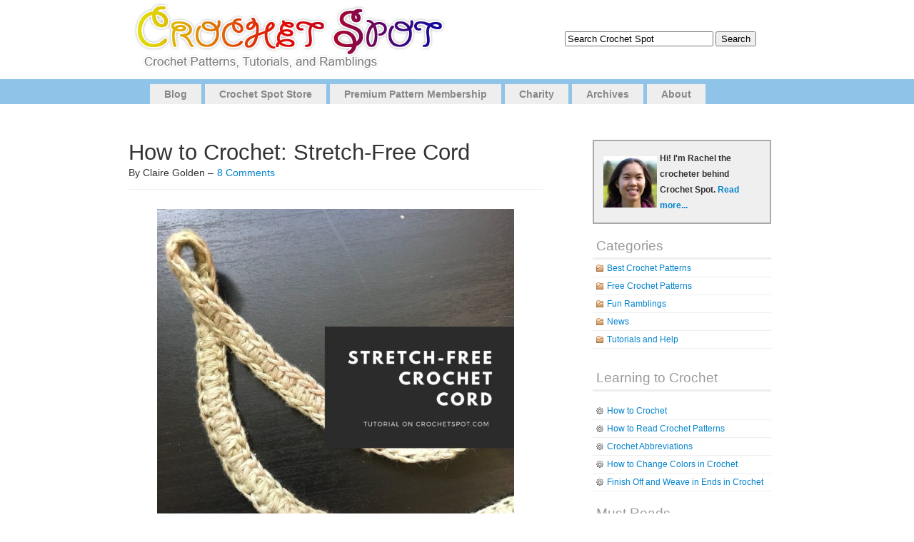

--- FILE ---
content_type: text/html; charset=UTF-8
request_url: https://www.crochetspot.com/how-to-crochet-stretch-free-cord/
body_size: 10880
content:
<!DOCTYPE html PUBLIC "-//W3C//DTD XHTML 1.0 Transitional//EN" "http://www.w3.org/TR/xhtml1/DTD/xhtml1-transitional.dtd">
<html xmlns="http://www.w3.org/1999/xhtml" lang="en-US">

<head profile="http://gmpg.org/xfn/11">
<meta http-equiv="Content-Type" content="text/html; charset=UTF-8" />

<title>Crochet Spot  &raquo; Blog Archive   &raquo; How to Crochet: Stretch-Free Cord - Crochet Patterns, Tutorials and News </title>

<link rel="alternate" type="application/rss+xml" title="Crochet Spot RSS Feed" href="https://www.crochetspot.com/feed/" />
<link rel="pingback" href="https://www.crochetspot.com/xmlrpc.php" />
<script type="text/javascript" src="https://www.crochetspot.com/wp-content/themes/simplex/includes/js/suckerfish.js"></script>
<!--[if lt IE 7]>
    <script src="http://ie7-js.googlecode.com/svn/version/2.0(beta3)/IE7.js" type="text/javascript"></script>
<![endif]--> 
<link rel="stylesheet" href="https://www.crochetspot.com/wp-content/themes/simplex/style.css" type="text/css" media="screen" />

<link rel="stylesheet" href="https://www.crochetspot.com/wp-content/themes/simplex/print.css" type="text/css" media="print" />

<meta name='robots' content='max-image-preview:large' />
<link rel="alternate" type="application/rss+xml" title="Crochet Spot &raquo; How to Crochet: Stretch-Free Cord Comments Feed" href="https://www.crochetspot.com/how-to-crochet-stretch-free-cord/feed/" />
<script type="text/javascript">
window._wpemojiSettings = {"baseUrl":"https:\/\/s.w.org\/images\/core\/emoji\/14.0.0\/72x72\/","ext":".png","svgUrl":"https:\/\/s.w.org\/images\/core\/emoji\/14.0.0\/svg\/","svgExt":".svg","source":{"concatemoji":"https:\/\/www.crochetspot.com\/wp-includes\/js\/wp-emoji-release.min.js?ver=6.2.3"}};
/*! This file is auto-generated */
!function(e,a,t){var n,r,o,i=a.createElement("canvas"),p=i.getContext&&i.getContext("2d");function s(e,t){p.clearRect(0,0,i.width,i.height),p.fillText(e,0,0);e=i.toDataURL();return p.clearRect(0,0,i.width,i.height),p.fillText(t,0,0),e===i.toDataURL()}function c(e){var t=a.createElement("script");t.src=e,t.defer=t.type="text/javascript",a.getElementsByTagName("head")[0].appendChild(t)}for(o=Array("flag","emoji"),t.supports={everything:!0,everythingExceptFlag:!0},r=0;r<o.length;r++)t.supports[o[r]]=function(e){if(p&&p.fillText)switch(p.textBaseline="top",p.font="600 32px Arial",e){case"flag":return s("\ud83c\udff3\ufe0f\u200d\u26a7\ufe0f","\ud83c\udff3\ufe0f\u200b\u26a7\ufe0f")?!1:!s("\ud83c\uddfa\ud83c\uddf3","\ud83c\uddfa\u200b\ud83c\uddf3")&&!s("\ud83c\udff4\udb40\udc67\udb40\udc62\udb40\udc65\udb40\udc6e\udb40\udc67\udb40\udc7f","\ud83c\udff4\u200b\udb40\udc67\u200b\udb40\udc62\u200b\udb40\udc65\u200b\udb40\udc6e\u200b\udb40\udc67\u200b\udb40\udc7f");case"emoji":return!s("\ud83e\udef1\ud83c\udffb\u200d\ud83e\udef2\ud83c\udfff","\ud83e\udef1\ud83c\udffb\u200b\ud83e\udef2\ud83c\udfff")}return!1}(o[r]),t.supports.everything=t.supports.everything&&t.supports[o[r]],"flag"!==o[r]&&(t.supports.everythingExceptFlag=t.supports.everythingExceptFlag&&t.supports[o[r]]);t.supports.everythingExceptFlag=t.supports.everythingExceptFlag&&!t.supports.flag,t.DOMReady=!1,t.readyCallback=function(){t.DOMReady=!0},t.supports.everything||(n=function(){t.readyCallback()},a.addEventListener?(a.addEventListener("DOMContentLoaded",n,!1),e.addEventListener("load",n,!1)):(e.attachEvent("onload",n),a.attachEvent("onreadystatechange",function(){"complete"===a.readyState&&t.readyCallback()})),(e=t.source||{}).concatemoji?c(e.concatemoji):e.wpemoji&&e.twemoji&&(c(e.twemoji),c(e.wpemoji)))}(window,document,window._wpemojiSettings);
</script>
<style type="text/css">
img.wp-smiley,
img.emoji {
	display: inline !important;
	border: none !important;
	box-shadow: none !important;
	height: 1em !important;
	width: 1em !important;
	margin: 0 0.07em !important;
	vertical-align: -0.1em !important;
	background: none !important;
	padding: 0 !important;
}
</style>
	<link rel='stylesheet' id='wp-block-library-css' href='https://www.crochetspot.com/wp-includes/css/dist/block-library/style.min.css?ver=6.2.3' type='text/css' media='all' />
<link rel='stylesheet' id='classic-theme-styles-css' href='https://www.crochetspot.com/wp-includes/css/classic-themes.min.css?ver=6.2.3' type='text/css' media='all' />
<style id='global-styles-inline-css' type='text/css'>
body{--wp--preset--color--black: #000000;--wp--preset--color--cyan-bluish-gray: #abb8c3;--wp--preset--color--white: #ffffff;--wp--preset--color--pale-pink: #f78da7;--wp--preset--color--vivid-red: #cf2e2e;--wp--preset--color--luminous-vivid-orange: #ff6900;--wp--preset--color--luminous-vivid-amber: #fcb900;--wp--preset--color--light-green-cyan: #7bdcb5;--wp--preset--color--vivid-green-cyan: #00d084;--wp--preset--color--pale-cyan-blue: #8ed1fc;--wp--preset--color--vivid-cyan-blue: #0693e3;--wp--preset--color--vivid-purple: #9b51e0;--wp--preset--gradient--vivid-cyan-blue-to-vivid-purple: linear-gradient(135deg,rgba(6,147,227,1) 0%,rgb(155,81,224) 100%);--wp--preset--gradient--light-green-cyan-to-vivid-green-cyan: linear-gradient(135deg,rgb(122,220,180) 0%,rgb(0,208,130) 100%);--wp--preset--gradient--luminous-vivid-amber-to-luminous-vivid-orange: linear-gradient(135deg,rgba(252,185,0,1) 0%,rgba(255,105,0,1) 100%);--wp--preset--gradient--luminous-vivid-orange-to-vivid-red: linear-gradient(135deg,rgba(255,105,0,1) 0%,rgb(207,46,46) 100%);--wp--preset--gradient--very-light-gray-to-cyan-bluish-gray: linear-gradient(135deg,rgb(238,238,238) 0%,rgb(169,184,195) 100%);--wp--preset--gradient--cool-to-warm-spectrum: linear-gradient(135deg,rgb(74,234,220) 0%,rgb(151,120,209) 20%,rgb(207,42,186) 40%,rgb(238,44,130) 60%,rgb(251,105,98) 80%,rgb(254,248,76) 100%);--wp--preset--gradient--blush-light-purple: linear-gradient(135deg,rgb(255,206,236) 0%,rgb(152,150,240) 100%);--wp--preset--gradient--blush-bordeaux: linear-gradient(135deg,rgb(254,205,165) 0%,rgb(254,45,45) 50%,rgb(107,0,62) 100%);--wp--preset--gradient--luminous-dusk: linear-gradient(135deg,rgb(255,203,112) 0%,rgb(199,81,192) 50%,rgb(65,88,208) 100%);--wp--preset--gradient--pale-ocean: linear-gradient(135deg,rgb(255,245,203) 0%,rgb(182,227,212) 50%,rgb(51,167,181) 100%);--wp--preset--gradient--electric-grass: linear-gradient(135deg,rgb(202,248,128) 0%,rgb(113,206,126) 100%);--wp--preset--gradient--midnight: linear-gradient(135deg,rgb(2,3,129) 0%,rgb(40,116,252) 100%);--wp--preset--duotone--dark-grayscale: url('#wp-duotone-dark-grayscale');--wp--preset--duotone--grayscale: url('#wp-duotone-grayscale');--wp--preset--duotone--purple-yellow: url('#wp-duotone-purple-yellow');--wp--preset--duotone--blue-red: url('#wp-duotone-blue-red');--wp--preset--duotone--midnight: url('#wp-duotone-midnight');--wp--preset--duotone--magenta-yellow: url('#wp-duotone-magenta-yellow');--wp--preset--duotone--purple-green: url('#wp-duotone-purple-green');--wp--preset--duotone--blue-orange: url('#wp-duotone-blue-orange');--wp--preset--font-size--small: 13px;--wp--preset--font-size--medium: 20px;--wp--preset--font-size--large: 36px;--wp--preset--font-size--x-large: 42px;--wp--preset--spacing--20: 0.44rem;--wp--preset--spacing--30: 0.67rem;--wp--preset--spacing--40: 1rem;--wp--preset--spacing--50: 1.5rem;--wp--preset--spacing--60: 2.25rem;--wp--preset--spacing--70: 3.38rem;--wp--preset--spacing--80: 5.06rem;--wp--preset--shadow--natural: 6px 6px 9px rgba(0, 0, 0, 0.2);--wp--preset--shadow--deep: 12px 12px 50px rgba(0, 0, 0, 0.4);--wp--preset--shadow--sharp: 6px 6px 0px rgba(0, 0, 0, 0.2);--wp--preset--shadow--outlined: 6px 6px 0px -3px rgba(255, 255, 255, 1), 6px 6px rgba(0, 0, 0, 1);--wp--preset--shadow--crisp: 6px 6px 0px rgba(0, 0, 0, 1);}:where(.is-layout-flex){gap: 0.5em;}body .is-layout-flow > .alignleft{float: left;margin-inline-start: 0;margin-inline-end: 2em;}body .is-layout-flow > .alignright{float: right;margin-inline-start: 2em;margin-inline-end: 0;}body .is-layout-flow > .aligncenter{margin-left: auto !important;margin-right: auto !important;}body .is-layout-constrained > .alignleft{float: left;margin-inline-start: 0;margin-inline-end: 2em;}body .is-layout-constrained > .alignright{float: right;margin-inline-start: 2em;margin-inline-end: 0;}body .is-layout-constrained > .aligncenter{margin-left: auto !important;margin-right: auto !important;}body .is-layout-constrained > :where(:not(.alignleft):not(.alignright):not(.alignfull)){max-width: var(--wp--style--global--content-size);margin-left: auto !important;margin-right: auto !important;}body .is-layout-constrained > .alignwide{max-width: var(--wp--style--global--wide-size);}body .is-layout-flex{display: flex;}body .is-layout-flex{flex-wrap: wrap;align-items: center;}body .is-layout-flex > *{margin: 0;}:where(.wp-block-columns.is-layout-flex){gap: 2em;}.has-black-color{color: var(--wp--preset--color--black) !important;}.has-cyan-bluish-gray-color{color: var(--wp--preset--color--cyan-bluish-gray) !important;}.has-white-color{color: var(--wp--preset--color--white) !important;}.has-pale-pink-color{color: var(--wp--preset--color--pale-pink) !important;}.has-vivid-red-color{color: var(--wp--preset--color--vivid-red) !important;}.has-luminous-vivid-orange-color{color: var(--wp--preset--color--luminous-vivid-orange) !important;}.has-luminous-vivid-amber-color{color: var(--wp--preset--color--luminous-vivid-amber) !important;}.has-light-green-cyan-color{color: var(--wp--preset--color--light-green-cyan) !important;}.has-vivid-green-cyan-color{color: var(--wp--preset--color--vivid-green-cyan) !important;}.has-pale-cyan-blue-color{color: var(--wp--preset--color--pale-cyan-blue) !important;}.has-vivid-cyan-blue-color{color: var(--wp--preset--color--vivid-cyan-blue) !important;}.has-vivid-purple-color{color: var(--wp--preset--color--vivid-purple) !important;}.has-black-background-color{background-color: var(--wp--preset--color--black) !important;}.has-cyan-bluish-gray-background-color{background-color: var(--wp--preset--color--cyan-bluish-gray) !important;}.has-white-background-color{background-color: var(--wp--preset--color--white) !important;}.has-pale-pink-background-color{background-color: var(--wp--preset--color--pale-pink) !important;}.has-vivid-red-background-color{background-color: var(--wp--preset--color--vivid-red) !important;}.has-luminous-vivid-orange-background-color{background-color: var(--wp--preset--color--luminous-vivid-orange) !important;}.has-luminous-vivid-amber-background-color{background-color: var(--wp--preset--color--luminous-vivid-amber) !important;}.has-light-green-cyan-background-color{background-color: var(--wp--preset--color--light-green-cyan) !important;}.has-vivid-green-cyan-background-color{background-color: var(--wp--preset--color--vivid-green-cyan) !important;}.has-pale-cyan-blue-background-color{background-color: var(--wp--preset--color--pale-cyan-blue) !important;}.has-vivid-cyan-blue-background-color{background-color: var(--wp--preset--color--vivid-cyan-blue) !important;}.has-vivid-purple-background-color{background-color: var(--wp--preset--color--vivid-purple) !important;}.has-black-border-color{border-color: var(--wp--preset--color--black) !important;}.has-cyan-bluish-gray-border-color{border-color: var(--wp--preset--color--cyan-bluish-gray) !important;}.has-white-border-color{border-color: var(--wp--preset--color--white) !important;}.has-pale-pink-border-color{border-color: var(--wp--preset--color--pale-pink) !important;}.has-vivid-red-border-color{border-color: var(--wp--preset--color--vivid-red) !important;}.has-luminous-vivid-orange-border-color{border-color: var(--wp--preset--color--luminous-vivid-orange) !important;}.has-luminous-vivid-amber-border-color{border-color: var(--wp--preset--color--luminous-vivid-amber) !important;}.has-light-green-cyan-border-color{border-color: var(--wp--preset--color--light-green-cyan) !important;}.has-vivid-green-cyan-border-color{border-color: var(--wp--preset--color--vivid-green-cyan) !important;}.has-pale-cyan-blue-border-color{border-color: var(--wp--preset--color--pale-cyan-blue) !important;}.has-vivid-cyan-blue-border-color{border-color: var(--wp--preset--color--vivid-cyan-blue) !important;}.has-vivid-purple-border-color{border-color: var(--wp--preset--color--vivid-purple) !important;}.has-vivid-cyan-blue-to-vivid-purple-gradient-background{background: var(--wp--preset--gradient--vivid-cyan-blue-to-vivid-purple) !important;}.has-light-green-cyan-to-vivid-green-cyan-gradient-background{background: var(--wp--preset--gradient--light-green-cyan-to-vivid-green-cyan) !important;}.has-luminous-vivid-amber-to-luminous-vivid-orange-gradient-background{background: var(--wp--preset--gradient--luminous-vivid-amber-to-luminous-vivid-orange) !important;}.has-luminous-vivid-orange-to-vivid-red-gradient-background{background: var(--wp--preset--gradient--luminous-vivid-orange-to-vivid-red) !important;}.has-very-light-gray-to-cyan-bluish-gray-gradient-background{background: var(--wp--preset--gradient--very-light-gray-to-cyan-bluish-gray) !important;}.has-cool-to-warm-spectrum-gradient-background{background: var(--wp--preset--gradient--cool-to-warm-spectrum) !important;}.has-blush-light-purple-gradient-background{background: var(--wp--preset--gradient--blush-light-purple) !important;}.has-blush-bordeaux-gradient-background{background: var(--wp--preset--gradient--blush-bordeaux) !important;}.has-luminous-dusk-gradient-background{background: var(--wp--preset--gradient--luminous-dusk) !important;}.has-pale-ocean-gradient-background{background: var(--wp--preset--gradient--pale-ocean) !important;}.has-electric-grass-gradient-background{background: var(--wp--preset--gradient--electric-grass) !important;}.has-midnight-gradient-background{background: var(--wp--preset--gradient--midnight) !important;}.has-small-font-size{font-size: var(--wp--preset--font-size--small) !important;}.has-medium-font-size{font-size: var(--wp--preset--font-size--medium) !important;}.has-large-font-size{font-size: var(--wp--preset--font-size--large) !important;}.has-x-large-font-size{font-size: var(--wp--preset--font-size--x-large) !important;}
.wp-block-navigation a:where(:not(.wp-element-button)){color: inherit;}
:where(.wp-block-columns.is-layout-flex){gap: 2em;}
.wp-block-pullquote{font-size: 1.5em;line-height: 1.6;}
</style>
<link rel='stylesheet' id='st-widget-css' href='https://www.crochetspot.com/wp-content/plugins/share-this/css/style.css?ver=6.2.3' type='text/css' media='all' />
<script type='text/javascript' src='https://www.crochetspot.com/wp-includes/js/jquery/jquery.min.js?ver=3.6.4' id='jquery-core-js'></script>
<script type='text/javascript' src='https://www.crochetspot.com/wp-includes/js/jquery/jquery-migrate.min.js?ver=3.4.0' id='jquery-migrate-js'></script>
<link rel="https://api.w.org/" href="https://www.crochetspot.com/wp-json/" /><link rel="alternate" type="application/json" href="https://www.crochetspot.com/wp-json/wp/v2/posts/32732" /><link rel="EditURI" type="application/rsd+xml" title="RSD" href="https://www.crochetspot.com/xmlrpc.php?rsd" />
<link rel="wlwmanifest" type="application/wlwmanifest+xml" href="https://www.crochetspot.com/wp-includes/wlwmanifest.xml" />
<meta name="generator" content="WordPress 6.2.3" />
<link rel="canonical" href="https://www.crochetspot.com/how-to-crochet-stretch-free-cord/" />
<link rel='shortlink' href='https://www.crochetspot.com/?p=32732' />
<link rel="alternate" type="application/json+oembed" href="https://www.crochetspot.com/wp-json/oembed/1.0/embed?url=https%3A%2F%2Fwww.crochetspot.com%2Fhow-to-crochet-stretch-free-cord%2F" />
<link rel="alternate" type="text/xml+oembed" href="https://www.crochetspot.com/wp-json/oembed/1.0/embed?url=https%3A%2F%2Fwww.crochetspot.com%2Fhow-to-crochet-stretch-free-cord%2F&#038;format=xml" />
<script charset="utf-8" type="text/javascript">var switchTo5x=false;</script>
<script charset="utf-8" type="text/javascript" id="st_insights_js" src="https://ws.sharethis.com/button/buttons.js?publisher=wp.af1bd881-2dd8-4c47-9e4b-ccc39bb6c099&amp;product=sharethis-wordpress"></script>
<script charset="utf-8" type="text/javascript">stLight.options({"publisher":"wp.af1bd881-2dd8-4c47-9e4b-ccc39bb6c099"});var st_type="wordpress4.7.4";</script>
<link href="https://www.crochetspot.com/wp-content/themes/simplex/css/default.css" rel="stylesheet" type="text/css" />

	<!-- Clean Archives Reloaded v3.2.0 | http://www.viper007bond.com/wordpress-plugins/clean-archives-reloaded/ -->
	<style type="text/css">.car-collapse .car-yearmonth { cursor: s-resize; } </style>
	<script type="text/javascript">
		/* <![CDATA[ */
			jQuery(document).ready(function() {
				jQuery('.car-collapse').find('.car-monthlisting').hide();
				jQuery('.car-collapse').find('.car-monthlisting:first').show();
				jQuery('.car-collapse').find('.car-yearmonth').click(function() {
					jQuery(this).next('ul').slideToggle('fast');
				});
				jQuery('.car-collapse').find('.car-toggler').click(function() {
					if ( 'Expand All' == jQuery(this).text() ) {
						jQuery(this).parent('.car-container').find('.car-monthlisting').show();
						jQuery(this).text('Collapse All');
					}
					else {
						jQuery(this).parent('.car-container').find('.car-monthlisting').hide();
						jQuery(this).text('Expand All');
					}
					return false;
				});
			});
		/* ]]> */
	</script>

<!--[if lte IE 7]>
<link rel="stylesheet" type="text/css" href="https://www.crochetspot.com/wp-content/themes/simplex/ie.css" />
<![endif]-->
</head>
<body>


<div id="page">
<div id="header">

<table width="960" align="center" cellpadding="0" cellspacing="0"><tr><td>
	<div id="headerimg">		
        <a href="https://www.crochetspot.com/"><img src="/images/header.jpg" border="0" style="padding-left:25px"> </a>
<h1><a href="https://www.crochetspot.com/"></a></h1>

        <span class="description"></span>        
        <div id="searchdiv"></div>        
	</div>
</td><td align="center">


<form method="get" id="searchform" action="https://www.crochetspot.com/">
<label class="hidden" for="s">Search for:</label>
<div><input type="text" value="Search Crochet Spot" name="s" style="width:200px;" onfocus="if (this.value=='Search Crochet Spot') {this.value='';}" onblur="if (this.value=='') {this.value=='Search Crochet Spot'}"/>
<input type="submit"  value="Search" />
</div>
</form>


</td></tr></table>


</div>

<div id="pagemenu">
    <ul id="page-list"  class="clearfix">
<li class="page_item page-item-2"><a href="//www.crochetspot.com" title="Blog">Blog</a></li>
<li class="page_item page-item-2"><a href="//www.crochetspot.com/store/" title="Crochet Spot Store">Crochet Spot Store</a></li>
<li class="page_item page-item-2"><a href="//www.crochetspot.com/premium-pattern-membership/" title="Premium Pattern Membership">Premium Pattern Membership</a></li>
<li class="page_item page-item-2"><a href="//www.crochetspot.com/charity/" title="Charity">Charity</a></li>
<li class="page_item page-item-2"><a href="//www.crochetspot.com/archives/" title="Charity">Archives</a></li>
<li class="page_item page-item-2"><a href="//www.crochetspot.com/about/" title="About">About</a></li>
</ul>    
</div>


<hr /><div id="main">
	<div id="content" class="narrowcolumn">

	
		<div class="post" id="post-32732">
			<h2>How to Crochet: Stretch-Free Cord</h2>
By Claire Golden &ndash; <a href="https://www.crochetspot.com/how-to-crochet-stretch-free-cord/#comments">8 Comments</a>  

			<div class="entry">
				<p><img decoding="async" src="https://www.crochetspot.com/wp-content/uploads/2019/07/stretch-free-crochet-cord-1024x1024.jpg" alt="" width="500" height="500" class="aligncenter size-large wp-image-32736" srcset="https://www.crochetspot.com/wp-content/uploads/2019/07/stretch-free-crochet-cord-1024x1024.jpg 1024w, https://www.crochetspot.com/wp-content/uploads/2019/07/stretch-free-crochet-cord-150x150.jpg 150w, https://www.crochetspot.com/wp-content/uploads/2019/07/stretch-free-crochet-cord-300x300.jpg 300w, https://www.crochetspot.com/wp-content/uploads/2019/07/stretch-free-crochet-cord-768x768.jpg 768w, https://www.crochetspot.com/wp-content/uploads/2019/07/stretch-free-crochet-cord.jpg 1080w" sizes="(max-width: 500px) 100vw, 500px" /></p>
<p>Sometimes you need a cord to complete a crochet project. Recently I was making a bag that needed a drawstring, and I couldn&#8217;t find a stitch that worked. The trouble is that crochet is stretchy by nature and sometimes you need a non-stretchy cord. So I experimented for a while and came up with an easy method to make a stretch-free cord.<br />
<span id="more-32732"></span><br />
You&#8217;ve likely seen tutorials for crochet icord that resembles the knitting counterpart. This tutorial is different, but it achieves a similar result. All you need is your crochet hook. I suggest using a smaller size than the yarn recommends: for example, worsted-weight yarn recommends anywhere from an H (5.00 MM) hook to an I (5.50 MM) hook, and I used a G (4.00 MM) to make this cord.</p>
<p>To begin, ch 4, dc in 4th chain from hook (Photo 1).<br />
Next, ch 3, and make a dc in the front 2 loops of the previous dc (Photo 2).<br />
Repeat the previous step until the cord is the desired length. The cord will curl, so give it a good tug to straighten it out. This is the only time when your cord will stretch, so make sure it&#8217;s the right length before continuing. (Photo 3)</p>
<p><img decoding="async" loading="lazy" src="https://www.crochetspot.com/wp-content/uploads/2019/07/icord-1.jpg" alt="" width="500" height="300" class="aligncenter size-full wp-image-32733" srcset="https://www.crochetspot.com/wp-content/uploads/2019/07/icord-1.jpg 500w, https://www.crochetspot.com/wp-content/uploads/2019/07/icord-1-300x180.jpg 300w" sizes="(max-width: 500px) 100vw, 500px" /></p>
<p>Next, ch 1 and turn. You&#8217;ll be working into the chain-3 loops that were formed in the foundation row. Make 3 sc into each loop. (Photos 4 and 5)<br />
When you reach the very last loop, make 3 sc as normal. Then make 1 sc into the very first chain (the one with your starting slipknot). (Photo 6)</p>
<p><img decoding="async" loading="lazy" src="https://www.crochetspot.com/wp-content/uploads/2019/07/icord-1-2.jpg" alt="" width="500" height="300" class="aligncenter size-full wp-image-32734" srcset="https://www.crochetspot.com/wp-content/uploads/2019/07/icord-1-2.jpg 500w, https://www.crochetspot.com/wp-content/uploads/2019/07/icord-1-2-300x180.jpg 300w" sizes="(max-width: 500px) 100vw, 500px" /></p>
<p>Turn to work across the other side of the loops. This is where things get different. Instead of making your stitch into the loop, you&#8217;ll make it into the sc from the previous row. Photo 7 shows where to insert your hook. Pull up an extra-long loop, but make sure it isn&#8217;t too loose (Photo 8). Then yarn over and complete your sc as usual.<br />
Continue along the row making a sc into each of the sc below (Photo 9 indicates the next few stitches).<br />
When you reach the end, do not work into the last sc (which is actually the first sc you made at the beginning of the cord). Instead, sl st into the loop right under your hook (Photo 10).<br />
Fasten off, leaving a long tail if you need to sew the ends of the cords together. Weave in ends. </p>
<p><img decoding="async" loading="lazy" src="https://www.crochetspot.com/wp-content/uploads/2019/07/Add-a-little-bit-of-body-text.jpg" alt="" width="500" height="500" class="aligncenter size-full wp-image-32735" srcset="https://www.crochetspot.com/wp-content/uploads/2019/07/Add-a-little-bit-of-body-text.jpg 500w, https://www.crochetspot.com/wp-content/uploads/2019/07/Add-a-little-bit-of-body-text-150x150.jpg 150w, https://www.crochetspot.com/wp-content/uploads/2019/07/Add-a-little-bit-of-body-text-300x300.jpg 300w" sizes="(max-width: 500px) 100vw, 500px" /></p>
<p>The finished cord is prone to curling, but it&#8217;s sturdy and as non-stretchy as crochet can be. I hope you find this method useful for your future crochet projects, and please let me know if you need help along the way!</p>
<p class="no-break"><span class='st_fblike_large' st_title='How to Crochet: Stretch-Free Cord' st_url='https://www.crochetspot.com/how-to-crochet-stretch-free-cord/'></span><span class='st_facebook_large' st_title='How to Crochet: Stretch-Free Cord' st_url='https://www.crochetspot.com/how-to-crochet-stretch-free-cord/'></span><span st_via='CrochetSpot' st_username='CrochetSpot' class='st_twitter_large' st_title='How to Crochet: Stretch-Free Cord' st_url='https://www.crochetspot.com/how-to-crochet-stretch-free-cord/'></span><span class='st_pinterest_large' st_title='How to Crochet: Stretch-Free Cord' st_url='https://www.crochetspot.com/how-to-crochet-stretch-free-cord/'></span><span class='st_email_large' st_title='How to Crochet: Stretch-Free Cord' st_url='https://www.crochetspot.com/how-to-crochet-stretch-free-cord/'></span><span class='st_print_large' st_title='How to Crochet: Stretch-Free Cord' st_url='https://www.crochetspot.com/how-to-crochet-stretch-free-cord/'></span></p>
								
				<p class="postmetadata2">
					<small>
						This entry was posted
												on Monday, July 15th, 2019 at 8:26 AM by Claire Golden						and is filed under <a href="https://www.crochetspot.com/category/tutorials-and-help/" rel="category tag">Tutorials and Help</a>.
						You can follow any responses to this entry through the <a href="https://www.crochetspot.com/how-to-crochet-stretch-free-cord/feed/">RSS 2.0</a> feed.

													You can skip to the end and leave a response. Pinging is currently not allowed.

						
					</small>
				</p>

			</div>
            
		</div>
        <h3>Similar Posts</h3>
<ul><li><a href="https://www.crochetspot.com/how-to-crochet-star-stitch/" rel="bookmark" title="August 2, 2010">How to Crochet: Star Stitch</a></li>

<li><a href="https://www.crochetspot.com/how-to-crochet-single-crochet-i-cord/" rel="bookmark" title="July 9, 2014">How to Crochet: Single Crochet I-Cord</a></li>

<li><a href="https://www.crochetspot.com/how-to-crochet-a-mobius/" rel="bookmark" title="November 29, 2011">How to Crochet a Mobius</a></li>

<li><a href="https://www.crochetspot.com/how-to-crochet-half-double-crochet-camel-stitch/" rel="bookmark" title="December 22, 2015">How to Crochet: Half Double Crochet Camel Stitch</a></li>

<li><a href="https://www.crochetspot.com/how-to-crochet-foundation-single-crochet-fsc/" rel="bookmark" title="June 26, 2009">How to Crochet: Foundation Single Crochet (fsc)</a></li>
</ul><!-- Similar Posts took 50.290 ms -->
	
<!-- You can start editing here. -->

	<h3 id="comments">8 Comments</h3>

	<ol class="commentlist">
			<li class="comment even thread-even depth-1" id="comment-3832860">
				<div id="div-comment-3832860" class="comment-body">
				<div class="comment-author vcard">
			<img alt='' src='https://secure.gravatar.com/avatar/02ecc7b7c847e55217110c7f2aced4c3?s=32&#038;d=mm&#038;r=g' srcset='https://secure.gravatar.com/avatar/02ecc7b7c847e55217110c7f2aced4c3?s=64&#038;d=mm&#038;r=g 2x' class='avatar avatar-32 photo' height='32' width='32' loading='lazy' decoding='async'/>			<cite class="fn">Mary</cite> <span class="says">says:</span>		</div>
		
		<div class="comment-meta commentmetadata">
			<a href="https://www.crochetspot.com/how-to-crochet-stretch-free-cord/#comment-3832860">July 15, 2019 at 11:11 AM</a>		</div>

		<p>Just what I needed to complete my project.  Many thanks for the pattern!</p>

		<div class="reply"><a rel='nofollow' class='comment-reply-link' href='https://www.crochetspot.com/how-to-crochet-stretch-free-cord/?replytocom=3832860#respond' data-commentid="3832860" data-postid="32732" data-belowelement="div-comment-3832860" data-respondelement="respond" data-replyto="Reply to Mary" aria-label='Reply to Mary'>Reply</a></div>
				</div>
				</li><!-- #comment-## -->
		<li class="comment odd alt thread-odd thread-alt depth-1" id="comment-3832884">
				<div id="div-comment-3832884" class="comment-body">
				<div class="comment-author vcard">
			<img alt='' src='https://secure.gravatar.com/avatar/6e451a3f3d54b1ef5d9481525aaf28c0?s=32&#038;d=mm&#038;r=g' srcset='https://secure.gravatar.com/avatar/6e451a3f3d54b1ef5d9481525aaf28c0?s=64&#038;d=mm&#038;r=g 2x' class='avatar avatar-32 photo' height='32' width='32' loading='lazy' decoding='async'/>			<cite class="fn">Pamela Benso</cite> <span class="says">says:</span>		</div>
		
		<div class="comment-meta commentmetadata">
			<a href="https://www.crochetspot.com/how-to-crochet-stretch-free-cord/#comment-3832884">July 15, 2019 at 12:45 PM</a>		</div>

		<p>Definitely saving this for later.  Spent a few hours over the weekend trying to make a nice strap.  Got some good results but it always has some stretch.  Ended up using my husband&#8217;s spare camera strap and giving up.  This looks promising!</p>

		<div class="reply"><a rel='nofollow' class='comment-reply-link' href='https://www.crochetspot.com/how-to-crochet-stretch-free-cord/?replytocom=3832884#respond' data-commentid="3832884" data-postid="32732" data-belowelement="div-comment-3832884" data-respondelement="respond" data-replyto="Reply to Pamela Benso" aria-label='Reply to Pamela Benso'>Reply</a></div>
				</div>
				</li><!-- #comment-## -->
		<li class="comment even thread-even depth-1" id="comment-3832914">
				<div id="div-comment-3832914" class="comment-body">
				<div class="comment-author vcard">
			<img alt='' src='https://secure.gravatar.com/avatar/64bd164ee90910ea900579989c4ef4e4?s=32&#038;d=mm&#038;r=g' srcset='https://secure.gravatar.com/avatar/64bd164ee90910ea900579989c4ef4e4?s=64&#038;d=mm&#038;r=g 2x' class='avatar avatar-32 photo' height='32' width='32' loading='lazy' decoding='async'/>			<cite class="fn">Cynthia Senger</cite> <span class="says">says:</span>		</div>
		
		<div class="comment-meta commentmetadata">
			<a href="https://www.crochetspot.com/how-to-crochet-stretch-free-cord/#comment-3832914">July 15, 2019 at 2:25 PM</a>		</div>

		<p>I can&#8217;t wait to try this!<br />
I have tried to save to Pintrest, but it doesn&#8217;t work.  (Just to let you know.)</p>

		<div class="reply"><a rel='nofollow' class='comment-reply-link' href='https://www.crochetspot.com/how-to-crochet-stretch-free-cord/?replytocom=3832914#respond' data-commentid="3832914" data-postid="32732" data-belowelement="div-comment-3832914" data-respondelement="respond" data-replyto="Reply to Cynthia Senger" aria-label='Reply to Cynthia Senger'>Reply</a></div>
				</div>
				</li><!-- #comment-## -->
		<li class="comment odd alt thread-odd thread-alt depth-1" id="comment-3833093">
				<div id="div-comment-3833093" class="comment-body">
				<div class="comment-author vcard">
			<img alt='' src='https://secure.gravatar.com/avatar/d3b030d4c6be2145520f3de19ecc77b7?s=32&#038;d=mm&#038;r=g' srcset='https://secure.gravatar.com/avatar/d3b030d4c6be2145520f3de19ecc77b7?s=64&#038;d=mm&#038;r=g 2x' class='avatar avatar-32 photo' height='32' width='32' loading='lazy' decoding='async'/>			<cite class="fn">Sara</cite> <span class="says">says:</span>		</div>
		
		<div class="comment-meta commentmetadata">
			<a href="https://www.crochetspot.com/how-to-crochet-stretch-free-cord/#comment-3833093">July 16, 2019 at 12:22 AM</a>		</div>

		<p>I am going to save this just in case I ever need it 😉 thanks so much!!</p>

		<div class="reply"><a rel='nofollow' class='comment-reply-link' href='https://www.crochetspot.com/how-to-crochet-stretch-free-cord/?replytocom=3833093#respond' data-commentid="3833093" data-postid="32732" data-belowelement="div-comment-3833093" data-respondelement="respond" data-replyto="Reply to Sara" aria-label='Reply to Sara'>Reply</a></div>
				</div>
				</li><!-- #comment-## -->
		<li class="comment even thread-even depth-1" id="comment-3833222">
				<div id="div-comment-3833222" class="comment-body">
				<div class="comment-author vcard">
			<img alt='' src='https://secure.gravatar.com/avatar/2de00bc17819713ddd530aad35b87f17?s=32&#038;d=mm&#038;r=g' srcset='https://secure.gravatar.com/avatar/2de00bc17819713ddd530aad35b87f17?s=64&#038;d=mm&#038;r=g 2x' class='avatar avatar-32 photo' height='32' width='32' loading='lazy' decoding='async'/>			<cite class="fn">Selma D Jennings</cite> <span class="says">says:</span>		</div>
		
		<div class="comment-meta commentmetadata">
			<a href="https://www.crochetspot.com/how-to-crochet-stretch-free-cord/#comment-3833222">July 16, 2019 at 1:16 PM</a>		</div>

		<p>I&#8217;ve been crocheting for half a century; this post was a real find.  Thank you!</p>

		<div class="reply"><a rel='nofollow' class='comment-reply-link' href='https://www.crochetspot.com/how-to-crochet-stretch-free-cord/?replytocom=3833222#respond' data-commentid="3833222" data-postid="32732" data-belowelement="div-comment-3833222" data-respondelement="respond" data-replyto="Reply to Selma D Jennings" aria-label='Reply to Selma D Jennings'>Reply</a></div>
				</div>
				</li><!-- #comment-## -->
		<li class="comment odd alt thread-odd thread-alt depth-1 parent" id="comment-3834523">
				<div id="div-comment-3834523" class="comment-body">
				<div class="comment-author vcard">
			<img alt='' src='https://secure.gravatar.com/avatar/073a63caf6c556354c95cc39434dadbd?s=32&#038;d=mm&#038;r=g' srcset='https://secure.gravatar.com/avatar/073a63caf6c556354c95cc39434dadbd?s=64&#038;d=mm&#038;r=g 2x' class='avatar avatar-32 photo' height='32' width='32' loading='lazy' decoding='async'/>			<cite class="fn"><a href="http://lupeyloops.blogspot.com.au" class="url" rel="ugc external nofollow">Jodiebodie</a></cite> <span class="says">says:</span>		</div>
		
		<div class="comment-meta commentmetadata">
			<a href="https://www.crochetspot.com/how-to-crochet-stretch-free-cord/#comment-3834523">July 20, 2019 at 9:47 PM</a>		</div>

		<p>If the cord was being used as a drawstring for a circular opening, the curling factor would be in its favour, wouldn&#8217;t it?</p>

		<div class="reply"><a rel='nofollow' class='comment-reply-link' href='https://www.crochetspot.com/how-to-crochet-stretch-free-cord/?replytocom=3834523#respond' data-commentid="3834523" data-postid="32732" data-belowelement="div-comment-3834523" data-respondelement="respond" data-replyto="Reply to Jodiebodie" aria-label='Reply to Jodiebodie'>Reply</a></div>
				</div>
				<ul class="children">
		<li class="comment even depth-2" id="comment-3835012">
				<div id="div-comment-3835012" class="comment-body">
				<div class="comment-author vcard">
			<img alt='' src='https://secure.gravatar.com/avatar/8dd1423f7c338c93356be66ea817c4c7?s=32&#038;d=mm&#038;r=g' srcset='https://secure.gravatar.com/avatar/8dd1423f7c338c93356be66ea817c4c7?s=64&#038;d=mm&#038;r=g 2x' class='avatar avatar-32 photo' height='32' width='32' loading='lazy' decoding='async'/>			<cite class="fn"><a href="http://crochetspot.com" class="url" rel="ugc external nofollow">Claire</a></cite> <span class="says">says:</span>		</div>
		
		<div class="comment-meta commentmetadata">
			<a href="https://www.crochetspot.com/how-to-crochet-stretch-free-cord/#comment-3835012">July 21, 2019 at 2:27 PM</a>		</div>

		<p>That&#8217;s a good point, Jodiebodie, I think the curling factor could be useful in that case. I&#8217;d love to hear how it works for you!</p>

		<div class="reply"><a rel='nofollow' class='comment-reply-link' href='https://www.crochetspot.com/how-to-crochet-stretch-free-cord/?replytocom=3835012#respond' data-commentid="3835012" data-postid="32732" data-belowelement="div-comment-3835012" data-respondelement="respond" data-replyto="Reply to Claire" aria-label='Reply to Claire'>Reply</a></div>
				</div>
				</li><!-- #comment-## -->
</ul><!-- .children -->
</li><!-- #comment-## -->
		<li class="comment odd alt thread-even depth-1" id="comment-4801986">
				<div id="div-comment-4801986" class="comment-body">
				<div class="comment-author vcard">
			<img alt='' src='https://secure.gravatar.com/avatar/9a1fb59c1eb72a285eb000c10648f655?s=32&#038;d=mm&#038;r=g' srcset='https://secure.gravatar.com/avatar/9a1fb59c1eb72a285eb000c10648f655?s=64&#038;d=mm&#038;r=g 2x' class='avatar avatar-32 photo' height='32' width='32' loading='lazy' decoding='async'/>			<cite class="fn">David Wallace</cite> <span class="says">says:</span>		</div>
		
		<div class="comment-meta commentmetadata">
			<a href="https://www.crochetspot.com/how-to-crochet-stretch-free-cord/#comment-4801986">November 6, 2023 at 10:41 PM</a>		</div>

		<p>I tried this as an experiment expeting to be disappointed, but it worked better than I could have hoped. I didn&#8217;t think crochet could be so firm. As a fellow crochet experimentor, I thank you for saving me so much time.</p>

		<div class="reply"><a rel='nofollow' class='comment-reply-link' href='https://www.crochetspot.com/how-to-crochet-stretch-free-cord/?replytocom=4801986#respond' data-commentid="4801986" data-postid="32732" data-belowelement="div-comment-4801986" data-respondelement="respond" data-replyto="Reply to David Wallace" aria-label='Reply to David Wallace'>Reply</a></div>
				</div>
				</li><!-- #comment-## -->
	<div class="navigation">
		<div class="alignleft"></div>
		<div class="alignright"></div>
	</div>
    </ol>

	
 

<div id="respond">

<h3>Leave a Reply</h3>

<div class="cancel-comment-reply">
	<small><a rel="nofollow" id="cancel-comment-reply-link" href="/how-to-crochet-stretch-free-cord/#respond" style="display:none;">Click here to cancel reply.</a></small>
</div>


<form action="https://www.crochetspot.com/wp-comments-post.php" method="post" id="commentform">


<p><input type="text" name="author" id="author" value="" size="22" tabindex="1" aria-required='true' />
<label for="author"><small>Name (required)</small></label></p>

<p><input type="text" name="email" id="email" value="" size="22" tabindex="2" aria-required='true' />
<label for="email"><small>Mail (will not be published) (required)</small></label></p>

<p><input type="text" name="url" id="url" value="" size="22" tabindex="3" />
<label for="url"><small>Website</small></label></p>


<!--<p><small><strong>XHTML:</strong> You can use these tags: <code>&lt;a href=&quot;&quot; title=&quot;&quot;&gt; &lt;abbr title=&quot;&quot;&gt; &lt;acronym title=&quot;&quot;&gt; &lt;b&gt; &lt;blockquote cite=&quot;&quot;&gt; &lt;cite&gt; &lt;code&gt; &lt;del datetime=&quot;&quot;&gt; &lt;em&gt; &lt;i&gt; &lt;q cite=&quot;&quot;&gt; &lt;s&gt; &lt;strike&gt; &lt;strong&gt; </code></small></p>-->

<p><textarea name="comment" id="comment" cols="100%" rows="10" tabindex="4"></textarea></p>

<p><input name="submit" type="submit" id="submit" tabindex="5" value="Submit Comment" />
<input type='hidden' name='comment_post_ID' value='32732' id='comment_post_ID' />
<input type='hidden' name='comment_parent' id='comment_parent' value='0' />
</p>
<p style="display: none;"><input type="hidden" id="akismet_comment_nonce" name="akismet_comment_nonce" value="eb2d875ad1" /></p><p style="clear: both;" class="subscribe-to-comments">
			<input type="checkbox" name="subscribe" id="subscribe" value="subscribe" style="width: auto;" />
			<label for="subscribe">Notify me of followup comments via e-mail</label>
			</p><p style="display: none !important;"><label>&#916;<textarea name="ak_hp_textarea" cols="45" rows="8" maxlength="100"></textarea></label><input type="hidden" id="ak_js_1" name="ak_js" value="87"/><script>document.getElementById( "ak_js_1" ).setAttribute( "value", ( new Date() ).getTime() );</script></p>
</form>

</div>


	
	</div>
		<div id="sidebar">
		<ul>
<li>

<div id="fb-root"></div>
<script>(function(d, s, id) {
  var js, fjs = d.getElementsByTagName(s)[0];
  if (d.getElementById(id)) return;
  js = d.createElement(s); js.id = id;
  js.src = "//connect.facebook.net/en_US/all.js#xfbml=1";
  fjs.parentNode.insertBefore(js, fjs);
}(document, 'script', 'facebook-jssdk'));</script>

<div style="margin-top:15px;">
<div class="fb-like-box" data-href="https://www.facebook.com/pages/Crochet-Spot/256283508901" data-width="250" data-show-faces="true" data-stream="false" data-header="true"></div>
</div>

<div style="border:2px solid #aaa; padding:10px; margin-top:15px; background-color:#efefef;">
<div style="font-size:12px; line-height:22px; font-weight:bold;">
<table>
<tr>
<td><div align=center><a href="/about/" style="display:inline; background-image:none; background-color:none; padding:0px; margin:0px;"><img src="/images/rachel2.jpg" border=0></a></div></td>
<td>Hi! I'm Rachel the crocheter behind Crochet Spot. <a href="/about/" style="display:inline; background-image:none; background-color:none; padding:0px; margin:0px; border:none;">Read more...</a>
 </td>
</tr>
</table>

</div>

</div>


</li>


			


<li class="categories"><h2>Categories</h2><ul>	<li class="cat-item cat-item-8"><a href="https://www.crochetspot.com/category/best-crochet-patterns/">Best Crochet Patterns</a>
</li>
	<li class="cat-item cat-item-6"><a href="https://www.crochetspot.com/category/free-crochet-patterns/">Free Crochet Patterns</a>
</li>
	<li class="cat-item cat-item-7"><a href="https://www.crochetspot.com/category/fun-ramblings/">Fun Ramblings</a>
</li>
	<li class="cat-item cat-item-3"><a href="https://www.crochetspot.com/category/news/">News</a>
</li>
	<li class="cat-item cat-item-4"><a href="https://www.crochetspot.com/category/tutorials-and-help/">Tutorials and Help</a>
</li>
</ul></li>
<li class="categories"><h2 style="padding-top:15px;">Learning to Crochet</h2></li>
<a href="//www.crochetspot.com/how-to-crochet/">How to Crochet</a> 
<a href="//www.crochetspot.com/how-to-read-crochet-patterns/">How to Read Crochet Patterns</a> 
<a href="//www.crochetspot.com/crochet-abbreviations/">Crochet Abbreviations</a> 
<a href="//www.crochetspot.com/how-to-change-colors-in-crochet/">How to Change Colors in Crochet</a>
<a href="//www.crochetspot.com/finish-off-and-weave-in-ends-in-crochet/">Finish Off and Weave in Ends in Crochet</a> 

<li class="categories"><h2 style="padding-top:15px;">Must Reads</h2></li>
<a href="//www.crochetspot.com/crochet-pattern-copyrights/">Crochet Pattern Copyrights</a> 
<a href="//www.crochetspot.com/what-you-ought-to-know-about-shopping-in-the-store/">What You Ought to Know About Shopping in the Store</a> 
<a href="//www.crochetspot.com/amazon-shoppers-can-support-crochet-spot/">Amazon Shoppers Can Support Crochet Spot!</a> 
<a href="//www.crochetspot.com/want-to-be-a-guest-writer-on-crochet-spot/">Want to Be a Guest Writer on Crochet Spot?</a> 

<li class="categories"><h2>Recent Posts</h2></li>
<ul><li><a href="https://www.crochetspot.com/free-crochet-pattern-retro-striped-cat-sweater/" rel="bookmark" title="January 4, 2024">Free Crochet Pattern: Retro Striped Cat Sweater</a></li>

<li><a href="https://www.crochetspot.com/free-crochet-pattern-vibrant-puffs-candy-basket/" rel="bookmark" title="February 21, 2023">Free Crochet Pattern: Vibrant Puffs Candy Basket</a></li>

<li><a href="https://www.crochetspot.com/free-crochet-pattern-how-to-make-your-own-chair-and-table-socks/" rel="bookmark" title="February 9, 2021">Free Crochet Pattern: How to Make Your Own Chair and Table Socks</a></li>

<li><a href="https://www.crochetspot.com/free-crochet-pattern-winter-snowflake-c2c-wall-hanging/" rel="bookmark" title="January 6, 2021">Free Crochet Pattern: Winter Snowflake C2C Wall Hanging</a></li>

<li><a href="https://www.crochetspot.com/free-crochet-pattern-sweater-mug-cozies/" rel="bookmark" title="December 7, 2020">Free Crochet Pattern: Sweater Mug Cozies</a></li>
</ul><!-- Recent Posts took 6.020 ms -->

</ul>



	</div>

</div>
    
<hr />
<div id="footer">
<div id="footerarea">
	<span id="footerleft">

	</span>
    <span id="footerright"> 

    	 <a href="//www.crochetspot.com/ask-a-question/">Contact Us</a> -
<a href="//www.crochetspot.com/about-us/privacy-policy/">Privacy Policy</a> - <a href="//www.crochetspot.com/about-us/terms-of-use/">Terms of Use</a> - Copyright &copy; 2026 Crochet Spot - All Rights Reserved

		</span></div>
</div>

<script>
  (function(i,s,o,g,r,a,m){i['GoogleAnalyticsObject']=r;i[r]=i[r]||function(){
  (i[r].q=i[r].q||[]).push(arguments)},i[r].l=1*new Date();a=s.createElement(o),
  m=s.getElementsByTagName(o)[0];a.async=1;a.src=g;m.parentNode.insertBefore(a,m)
  })(window,document,'script','https://www.google-analytics.com/analytics.js','ga');

  ga('create', 'UA-50550275-1', 'auto');
  ga('send', 'pageview');

</script>

		<script defer type='text/javascript' src='https://www.crochetspot.com/wp-content/plugins/akismet/_inc/akismet-frontend.js?ver=1704394640' id='akismet-frontend-js'></script>

<script defer src="https://static.cloudflareinsights.com/beacon.min.js/vcd15cbe7772f49c399c6a5babf22c1241717689176015" integrity="sha512-ZpsOmlRQV6y907TI0dKBHq9Md29nnaEIPlkf84rnaERnq6zvWvPUqr2ft8M1aS28oN72PdrCzSjY4U6VaAw1EQ==" data-cf-beacon='{"version":"2024.11.0","token":"0031d7014cd74520aaebac727840f701","r":1,"server_timing":{"name":{"cfCacheStatus":true,"cfEdge":true,"cfExtPri":true,"cfL4":true,"cfOrigin":true,"cfSpeedBrain":true},"location_startswith":null}}' crossorigin="anonymous"></script>
</body>
</html>